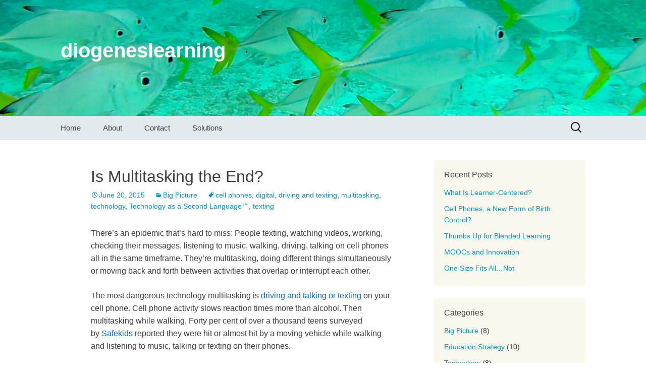

--- FILE ---
content_type: text/html; charset=utf-8
request_url: https://diogeneslearning.com/is-multitasking-the-end/
body_size: 10349
content:
<!DOCTYPE html>
<!--[if IE 7]>
<html class="ie ie7" lang="en-US">
<![endif]--><!--[if IE 8]>
<html class="ie ie8" lang="en-US">
<![endif]--><!--[if !(IE 7) & !(IE 8)]><!--><html lang="en-US">
<!--<![endif]-->
<head>
	<meta charset="UTF-8">
	<meta name="viewport" content="width=device-width">
	<title>Is Multitasking the End? | diogeneslearning</title>
	<link rel="profile" href="https://gmpg.org/xfn/11">
	<link rel="pingback" href="/xmlrpc.php">
	<!--[if lt IE 9]>
	<script src="/wp-content/themes/twentythirteen/js/html5.js?ver=3.7.0"></script>
	<![endif]-->
	<script>window.JetpackScriptData = {"site":{"icon":"","title":"diogeneslearning","host":"unknown","is_wpcom_platform":false}};</script>
<meta name="robots" content="max-image-preview:large">
	<style>img:is([sizes="auto" i], [sizes^="auto," i]) { contain-intrinsic-size: 3000px 1500px }</style>
	<link rel="dns-prefetch">
<link rel="dns-prefetch" href="//fonts.googleapis.com">
<link href="https://fonts.gstatic.com/" crossorigin rel="preconnect">
<link rel="alternate" type="application/rss+xml" title="diogeneslearning &raquo; Feed" href="/feed/">
<link rel="alternate" type="application/rss+xml" title="diogeneslearning &raquo; Comments Feed" href="/comments/feed/">
<script>
window._wpemojiSettings = {"baseUrl":"https:\/\/s.w.org\/images\/core\/emoji\/15.1.0\/72x72\/","ext":".png","svgUrl":"https:\/\/s.w.org\/images\/core\/emoji\/15.1.0\/svg\/","svgExt":".svg","source":{"concatemoji":"\/wp-includes\/js\/wp-emoji-release.min.js?ver=6.8.1"}};
/*! This file is auto-generated */
!function(i,n){var o,s,e;function c(e){try{var t={supportTests:e,timestamp:(new Date).valueOf()};sessionStorage.setItem(o,JSON.stringify(t))}catch(e){}}function p(e,t,n){e.clearRect(0,0,e.canvas.width,e.canvas.height),e.fillText(t,0,0);var t=new Uint32Array(e.getImageData(0,0,e.canvas.width,e.canvas.height).data),r=(e.clearRect(0,0,e.canvas.width,e.canvas.height),e.fillText(n,0,0),new Uint32Array(e.getImageData(0,0,e.canvas.width,e.canvas.height).data));return t.every(function(e,t){return e===r[t]})}function u(e,t,n){switch(t){case"flag":return n(e,"🏳️‍⚧️","🏳️​⚧️")?!1:!n(e,"🇺🇳","🇺​🇳")&&!n(e,"🏴󠁧󠁢󠁥󠁮󠁧󠁿","🏴​󠁧​󠁢​󠁥​󠁮​󠁧​󠁿");case"emoji":return!n(e,"🐦‍🔥","🐦​🔥")}return!1}function f(e,t,n){var r="undefined"!=typeof WorkerGlobalScope&&self instanceof WorkerGlobalScope?new OffscreenCanvas(300,150):i.createElement("canvas"),a=r.getContext("2d",{willReadFrequently:!0}),o=(a.textBaseline="top",a.font="600 32px Arial",{});return e.forEach(function(e){o[e]=t(a,e,n)}),o}function t(e){var t=i.createElement("script");t.src=e,t.defer=!0,i.head.appendChild(t)}"undefined"!=typeof Promise&&(o="wpEmojiSettingsSupports",s=["flag","emoji"],n.supports={everything:!0,everythingExceptFlag:!0},e=new Promise(function(e){i.addEventListener("DOMContentLoaded",e,{once:!0})}),new Promise(function(t){var n=function(){try{var e=JSON.parse(sessionStorage.getItem(o));if("object"==typeof e&&"number"==typeof e.timestamp&&(new Date).valueOf()<e.timestamp+604800&&"object"==typeof e.supportTests)return e.supportTests}catch(e){}return null}();if(!n){if("undefined"!=typeof Worker&&"undefined"!=typeof OffscreenCanvas&&"undefined"!=typeof URL&&URL.createObjectURL&&"undefined"!=typeof Blob)try{var e="postMessage("+f.toString()+"("+[JSON.stringify(s),u.toString(),p.toString()].join(",")+"));",r=new Blob([e],{type:"text/javascript"}),a=new Worker(URL.createObjectURL(r),{name:"wpTestEmojiSupports"});return void(a.onmessage=function(e){c(n=e.data),a.terminate(),t(n)})}catch(e){}c(n=f(s,u,p))}t(n)}).then(function(e){for(var t in e)n.supports[t]=e[t],n.supports.everything=n.supports.everything&&n.supports[t],"flag"!==t&&(n.supports.everythingExceptFlag=n.supports.everythingExceptFlag&&n.supports[t]);n.supports.everythingExceptFlag=n.supports.everythingExceptFlag&&!n.supports.flag,n.DOMReady=!1,n.readyCallback=function(){n.DOMReady=!0}}).then(function(){return e}).then(function(){var e;n.supports.everything||(n.readyCallback(),(e=n.source||{}).concatemoji?t(e.concatemoji):e.wpemoji&&e.twemoji&&(t(e.twemoji),t(e.wpemoji)))}))}((window,document),window._wpemojiSettings);
</script>
<style id="wp-emoji-styles-inline-css">img.wp-smiley, img.emoji {
		display: inline !important;
		border: none !important;
		box-shadow: none !important;
		height: 1em !important;
		width: 1em !important;
		margin: 0 0.07em !important;
		vertical-align: -0.1em !important;
		background: none !important;
		padding: 0 !important;
	}</style>
<link rel="stylesheet" id="wp-block-library-css" href="/wp-includes/css/dist/block-library/style.min.css?ver=6.8.1" media="all">
<style id="wp-block-library-theme-inline-css">.wp-block-audio :where(figcaption){color:#555;font-size:13px;text-align:center}.is-dark-theme .wp-block-audio :where(figcaption){color:#ffffffa6}.wp-block-audio{margin:0 0 1em}.wp-block-code{border:1px solid #ccc;border-radius:4px;font-family:Menlo,Consolas,monaco,monospace;padding:.8em 1em}.wp-block-embed :where(figcaption){color:#555;font-size:13px;text-align:center}.is-dark-theme .wp-block-embed :where(figcaption){color:#ffffffa6}.wp-block-embed{margin:0 0 1em}.blocks-gallery-caption{color:#555;font-size:13px;text-align:center}.is-dark-theme .blocks-gallery-caption{color:#ffffffa6}:root :where(.wp-block-image figcaption){color:#555;font-size:13px;text-align:center}.is-dark-theme :root :where(.wp-block-image figcaption){color:#ffffffa6}.wp-block-image{margin:0 0 1em}.wp-block-pullquote{border-bottom:4px solid;border-top:4px solid;color:currentColor;margin-bottom:1.75em}.wp-block-pullquote cite,.wp-block-pullquote footer,.wp-block-pullquote__citation{color:currentColor;font-size:.8125em;font-style:normal;text-transform:uppercase}.wp-block-quote{border-left:.25em solid;margin:0 0 1.75em;padding-left:1em}.wp-block-quote cite,.wp-block-quote footer{color:currentColor;font-size:.8125em;font-style:normal;position:relative}.wp-block-quote:where(.has-text-align-right){border-left:none;border-right:.25em solid;padding-left:0;padding-right:1em}.wp-block-quote:where(.has-text-align-center){border:none;padding-left:0}.wp-block-quote.is-large,.wp-block-quote.is-style-large,.wp-block-quote:where(.is-style-plain){border:none}.wp-block-search .wp-block-search__label{font-weight:700}.wp-block-search__button{border:1px solid #ccc;padding:.375em .625em}:where(.wp-block-group.has-background){padding:1.25em 2.375em}.wp-block-separator.has-css-opacity{opacity:.4}.wp-block-separator{border:none;border-bottom:2px solid;margin-left:auto;margin-right:auto}.wp-block-separator.has-alpha-channel-opacity{opacity:1}.wp-block-separator:not(.is-style-wide):not(.is-style-dots){width:100px}.wp-block-separator.has-background:not(.is-style-dots){border-bottom:none;height:1px}.wp-block-separator.has-background:not(.is-style-wide):not(.is-style-dots){height:2px}.wp-block-table{margin:0 0 1em}.wp-block-table td,.wp-block-table th{word-break:normal}.wp-block-table :where(figcaption){color:#555;font-size:13px;text-align:center}.is-dark-theme .wp-block-table :where(figcaption){color:#ffffffa6}.wp-block-video :where(figcaption){color:#555;font-size:13px;text-align:center}.is-dark-theme .wp-block-video :where(figcaption){color:#ffffffa6}.wp-block-video{margin:0 0 1em}:root :where(.wp-block-template-part.has-background){margin-bottom:0;margin-top:0;padding:1.25em 2.375em}</style>
<style id="classic-theme-styles-inline-css">/*! This file is auto-generated */
.wp-block-button__link{color:#fff;background-color:#32373c;border-radius:9999px;box-shadow:none;text-decoration:none;padding:calc(.667em + 2px) calc(1.333em + 2px);font-size:1.125em}.wp-block-file__button{background:#32373c;color:#fff;text-decoration:none}</style>
<style id="global-styles-inline-css">:root{--wp--preset--aspect-ratio--square: 1;--wp--preset--aspect-ratio--4-3: 4/3;--wp--preset--aspect-ratio--3-4: 3/4;--wp--preset--aspect-ratio--3-2: 3/2;--wp--preset--aspect-ratio--2-3: 2/3;--wp--preset--aspect-ratio--16-9: 16/9;--wp--preset--aspect-ratio--9-16: 9/16;--wp--preset--color--black: #000000;--wp--preset--color--cyan-bluish-gray: #abb8c3;--wp--preset--color--white: #fff;--wp--preset--color--pale-pink: #f78da7;--wp--preset--color--vivid-red: #cf2e2e;--wp--preset--color--luminous-vivid-orange: #ff6900;--wp--preset--color--luminous-vivid-amber: #fcb900;--wp--preset--color--light-green-cyan: #7bdcb5;--wp--preset--color--vivid-green-cyan: #00d084;--wp--preset--color--pale-cyan-blue: #8ed1fc;--wp--preset--color--vivid-cyan-blue: #0693e3;--wp--preset--color--vivid-purple: #9b51e0;--wp--preset--color--dark-gray: #141412;--wp--preset--color--red: #bc360a;--wp--preset--color--medium-orange: #db572f;--wp--preset--color--light-orange: #ea9629;--wp--preset--color--yellow: #fbca3c;--wp--preset--color--dark-brown: #220e10;--wp--preset--color--medium-brown: #722d19;--wp--preset--color--light-brown: #eadaa6;--wp--preset--color--beige: #e8e5ce;--wp--preset--color--off-white: #f7f5e7;--wp--preset--gradient--vivid-cyan-blue-to-vivid-purple: linear-gradient(135deg,rgba(6,147,227,1) 0%,rgb(155,81,224) 100%);--wp--preset--gradient--light-green-cyan-to-vivid-green-cyan: linear-gradient(135deg,rgb(122,220,180) 0%,rgb(0,208,130) 100%);--wp--preset--gradient--luminous-vivid-amber-to-luminous-vivid-orange: linear-gradient(135deg,rgba(252,185,0,1) 0%,rgba(255,105,0,1) 100%);--wp--preset--gradient--luminous-vivid-orange-to-vivid-red: linear-gradient(135deg,rgba(255,105,0,1) 0%,rgb(207,46,46) 100%);--wp--preset--gradient--very-light-gray-to-cyan-bluish-gray: linear-gradient(135deg,rgb(238,238,238) 0%,rgb(169,184,195) 100%);--wp--preset--gradient--cool-to-warm-spectrum: linear-gradient(135deg,rgb(74,234,220) 0%,rgb(151,120,209) 20%,rgb(207,42,186) 40%,rgb(238,44,130) 60%,rgb(251,105,98) 80%,rgb(254,248,76) 100%);--wp--preset--gradient--blush-light-purple: linear-gradient(135deg,rgb(255,206,236) 0%,rgb(152,150,240) 100%);--wp--preset--gradient--blush-bordeaux: linear-gradient(135deg,rgb(254,205,165) 0%,rgb(254,45,45) 50%,rgb(107,0,62) 100%);--wp--preset--gradient--luminous-dusk: linear-gradient(135deg,rgb(255,203,112) 0%,rgb(199,81,192) 50%,rgb(65,88,208) 100%);--wp--preset--gradient--pale-ocean: linear-gradient(135deg,rgb(255,245,203) 0%,rgb(182,227,212) 50%,rgb(51,167,181) 100%);--wp--preset--gradient--electric-grass: linear-gradient(135deg,rgb(202,248,128) 0%,rgb(113,206,126) 100%);--wp--preset--gradient--midnight: linear-gradient(135deg,rgb(2,3,129) 0%,rgb(40,116,252) 100%);--wp--preset--font-size--small: 13px;--wp--preset--font-size--medium: 20px;--wp--preset--font-size--large: 36px;--wp--preset--font-size--x-large: 42px;--wp--preset--spacing--20: 0.44rem;--wp--preset--spacing--30: 0.67rem;--wp--preset--spacing--40: 1rem;--wp--preset--spacing--50: 1.5rem;--wp--preset--spacing--60: 2.25rem;--wp--preset--spacing--70: 3.38rem;--wp--preset--spacing--80: 5.06rem;--wp--preset--shadow--natural: 6px 6px 9px rgba(0, 0, 0, 0.2);--wp--preset--shadow--deep: 12px 12px 50px rgba(0, 0, 0, 0.4);--wp--preset--shadow--sharp: 6px 6px 0px rgba(0, 0, 0, 0.2);--wp--preset--shadow--outlined: 6px 6px 0px -3px rgba(255, 255, 255, 1), 6px 6px rgba(0, 0, 0, 1);--wp--preset--shadow--crisp: 6px 6px 0px rgba(0, 0, 0, 1);}:where(.is-layout-flex){gap: 0.5em;}:where(.is-layout-grid){gap: 0.5em;}body .is-layout-flex{display: flex;}.is-layout-flex{flex-wrap: wrap;align-items: center;}.is-layout-flex > :is(*, div){margin: 0;}body .is-layout-grid{display: grid;}.is-layout-grid > :is(*, div){margin: 0;}:where(.wp-block-columns.is-layout-flex){gap: 2em;}:where(.wp-block-columns.is-layout-grid){gap: 2em;}:where(.wp-block-post-template.is-layout-flex){gap: 1.25em;}:where(.wp-block-post-template.is-layout-grid){gap: 1.25em;}.has-black-color{color: var(--wp--preset--color--black) !important;}.has-cyan-bluish-gray-color{color: var(--wp--preset--color--cyan-bluish-gray) !important;}.has-white-color{color: var(--wp--preset--color--white) !important;}.has-pale-pink-color{color: var(--wp--preset--color--pale-pink) !important;}.has-vivid-red-color{color: var(--wp--preset--color--vivid-red) !important;}.has-luminous-vivid-orange-color{color: var(--wp--preset--color--luminous-vivid-orange) !important;}.has-luminous-vivid-amber-color{color: var(--wp--preset--color--luminous-vivid-amber) !important;}.has-light-green-cyan-color{color: var(--wp--preset--color--light-green-cyan) !important;}.has-vivid-green-cyan-color{color: var(--wp--preset--color--vivid-green-cyan) !important;}.has-pale-cyan-blue-color{color: var(--wp--preset--color--pale-cyan-blue) !important;}.has-vivid-cyan-blue-color{color: var(--wp--preset--color--vivid-cyan-blue) !important;}.has-vivid-purple-color{color: var(--wp--preset--color--vivid-purple) !important;}.has-black-background-color{background-color: var(--wp--preset--color--black) !important;}.has-cyan-bluish-gray-background-color{background-color: var(--wp--preset--color--cyan-bluish-gray) !important;}.has-white-background-color{background-color: var(--wp--preset--color--white) !important;}.has-pale-pink-background-color{background-color: var(--wp--preset--color--pale-pink) !important;}.has-vivid-red-background-color{background-color: var(--wp--preset--color--vivid-red) !important;}.has-luminous-vivid-orange-background-color{background-color: var(--wp--preset--color--luminous-vivid-orange) !important;}.has-luminous-vivid-amber-background-color{background-color: var(--wp--preset--color--luminous-vivid-amber) !important;}.has-light-green-cyan-background-color{background-color: var(--wp--preset--color--light-green-cyan) !important;}.has-vivid-green-cyan-background-color{background-color: var(--wp--preset--color--vivid-green-cyan) !important;}.has-pale-cyan-blue-background-color{background-color: var(--wp--preset--color--pale-cyan-blue) !important;}.has-vivid-cyan-blue-background-color{background-color: var(--wp--preset--color--vivid-cyan-blue) !important;}.has-vivid-purple-background-color{background-color: var(--wp--preset--color--vivid-purple) !important;}.has-black-border-color{border-color: var(--wp--preset--color--black) !important;}.has-cyan-bluish-gray-border-color{border-color: var(--wp--preset--color--cyan-bluish-gray) !important;}.has-white-border-color{border-color: var(--wp--preset--color--white) !important;}.has-pale-pink-border-color{border-color: var(--wp--preset--color--pale-pink) !important;}.has-vivid-red-border-color{border-color: var(--wp--preset--color--vivid-red) !important;}.has-luminous-vivid-orange-border-color{border-color: var(--wp--preset--color--luminous-vivid-orange) !important;}.has-luminous-vivid-amber-border-color{border-color: var(--wp--preset--color--luminous-vivid-amber) !important;}.has-light-green-cyan-border-color{border-color: var(--wp--preset--color--light-green-cyan) !important;}.has-vivid-green-cyan-border-color{border-color: var(--wp--preset--color--vivid-green-cyan) !important;}.has-pale-cyan-blue-border-color{border-color: var(--wp--preset--color--pale-cyan-blue) !important;}.has-vivid-cyan-blue-border-color{border-color: var(--wp--preset--color--vivid-cyan-blue) !important;}.has-vivid-purple-border-color{border-color: var(--wp--preset--color--vivid-purple) !important;}.has-vivid-cyan-blue-to-vivid-purple-gradient-background{background: var(--wp--preset--gradient--vivid-cyan-blue-to-vivid-purple) !important;}.has-light-green-cyan-to-vivid-green-cyan-gradient-background{background: var(--wp--preset--gradient--light-green-cyan-to-vivid-green-cyan) !important;}.has-luminous-vivid-amber-to-luminous-vivid-orange-gradient-background{background: var(--wp--preset--gradient--luminous-vivid-amber-to-luminous-vivid-orange) !important;}.has-luminous-vivid-orange-to-vivid-red-gradient-background{background: var(--wp--preset--gradient--luminous-vivid-orange-to-vivid-red) !important;}.has-very-light-gray-to-cyan-bluish-gray-gradient-background{background: var(--wp--preset--gradient--very-light-gray-to-cyan-bluish-gray) !important;}.has-cool-to-warm-spectrum-gradient-background{background: var(--wp--preset--gradient--cool-to-warm-spectrum) !important;}.has-blush-light-purple-gradient-background{background: var(--wp--preset--gradient--blush-light-purple) !important;}.has-blush-bordeaux-gradient-background{background: var(--wp--preset--gradient--blush-bordeaux) !important;}.has-luminous-dusk-gradient-background{background: var(--wp--preset--gradient--luminous-dusk) !important;}.has-pale-ocean-gradient-background{background: var(--wp--preset--gradient--pale-ocean) !important;}.has-electric-grass-gradient-background{background: var(--wp--preset--gradient--electric-grass) !important;}.has-midnight-gradient-background{background: var(--wp--preset--gradient--midnight) !important;}.has-small-font-size{font-size: var(--wp--preset--font-size--small) !important;}.has-medium-font-size{font-size: var(--wp--preset--font-size--medium) !important;}.has-large-font-size{font-size: var(--wp--preset--font-size--large) !important;}.has-x-large-font-size{font-size: var(--wp--preset--font-size--x-large) !important;}
:where(.wp-block-post-template.is-layout-flex){gap: 1.25em;}:where(.wp-block-post-template.is-layout-grid){gap: 1.25em;}
:where(.wp-block-columns.is-layout-flex){gap: 2em;}:where(.wp-block-columns.is-layout-grid){gap: 2em;}
:root :where(.wp-block-pullquote){font-size: 1.5em;line-height: 1.6;}</style>
<link rel="stylesheet" id="contact-form-7-css" href="/wp-content/plugins/contact-form-7/includes/css/styles.css?ver=5.5.3" media="all">
<link rel="stylesheet" id="parent-style-css" href="/wp-content/themes/twentythirteen/style.css?ver=6.8.1" media="all">
<link rel="stylesheet" id="twentythirteen-fonts-css" href="https://fonts.googleapis.com/css?family=Source+Sans+Pro%3A300%2C400%2C700%2C300italic%2C400italic%2C700italic%7CBitter%3A400%2C700&#038;subset=latin%2Clatin-ext&#038;display=fallback" media="all">
<link rel="stylesheet" id="genericons-css" href="/wp-content/plugins/jetpack/_inc/genericons/genericons/genericons.css?ver=3.1" media="all">
<link rel="stylesheet" id="twentythirteen-style-css" href="/wp-content/themes/nu2013/style.css?ver=20201208" media="all">
<link rel="stylesheet" id="twentythirteen-block-style-css" href="/wp-content/themes/twentythirteen/css/blocks.css?ver=20190102" media="all">
<!--[if lt IE 9]>
<link rel='stylesheet' id='twentythirteen-ie-css' href='/wp-content/themes/twentythirteen/css/ie.css?ver=20150214' media='all' />
<![endif]-->
<style id="akismet-widget-style-inline-css">.a-stats {
				--akismet-color-mid-green: #357b49;
				--akismet-color-white: #fff;
				--akismet-color-light-grey: #f6f7f7;

				max-width: 350px;
				width: auto;
			}

			.a-stats * {
				all: unset;
				box-sizing: border-box;
			}

			.a-stats strong {
				font-weight: 600;
			}

			.a-stats a.a-stats__link,
			.a-stats a.a-stats__link:visited,
			.a-stats a.a-stats__link:active {
				background: var(--akismet-color-mid-green);
				border: none;
				box-shadow: none;
				border-radius: 8px;
				color: var(--akismet-color-white);
				cursor: pointer;
				display: block;
				font-family: -apple-system, BlinkMacSystemFont, 'Segoe UI', 'Roboto', 'Oxygen-Sans', 'Ubuntu', 'Cantarell', 'Helvetica Neue', sans-serif;
				font-weight: 500;
				padding: 12px;
				text-align: center;
				text-decoration: none;
				transition: all 0.2s ease;
			}

			/* Extra specificity to deal with TwentyTwentyOne focus style */
			.widget .a-stats a.a-stats__link:focus {
				background: var(--akismet-color-mid-green);
				color: var(--akismet-color-white);
				text-decoration: none;
			}

			.a-stats a.a-stats__link:hover {
				filter: brightness(110%);
				box-shadow: 0 4px 12px rgba(0, 0, 0, 0.06), 0 0 2px rgba(0, 0, 0, 0.16);
			}

			.a-stats .count {
				color: var(--akismet-color-white);
				display: block;
				font-size: 1.5em;
				line-height: 1.4;
				padding: 0 13px;
				white-space: nowrap;
			}</style>
<script src="/wp-includes/js/jquery/jquery.min.js?ver=3.7.1" id="jquery-core-js"></script>
<script src="/wp-includes/js/jquery/jquery-migrate.min.js?ver=3.4.1" id="jquery-migrate-js"></script>
<link rel="https://api.w.org/" href="/wp-json/">
<link rel="alternate" title="JSON" type="application/json" href="/wp-json/wp/v2/posts/424">
<link rel="EditURI" type="application/rsd+xml" title="RSD" href="/xmlrpc.php?rsd">
<meta name="generator" content="WordPress 6.8.1">
<link rel="canonical" href="/is-multitasking-the-end/">
<link rel="shortlink" href="/?p=424">
<link rel="alternate" title="oEmbed (JSON)" type="application/json+oembed" href="/wp-json/oembed/1.0/embed?url=https%3A%2F%2F%2Fis-multitasking-the-end%2F">
<link rel="alternate" title="oEmbed (XML)" type="text/xml+oembed" href="/wp-json/oembed/1.0/embed?url=https%3A%2F%2F%2Fis-multitasking-the-end%2F#038;format=xml">
	<style type="text/css" id="twentythirteen-header-css">.site-header {
		background: url(/wp-content/uploads/2015/04/cropped-Screenshot-2014-04-16-00.25.101.png) no-repeat scroll top;
		background-size: 1600px auto;
	}
	@media (max-width: 767px) {
		.site-header {
			background-size: 768px auto;
		}
	}
	@media (max-width: 359px) {
		.site-header {
			background-size: 360px auto;
		}
	}
				.site-title,
		.site-description {
			color: #ffffff;
		}</style>
	
<!-- Jetpack Open Graph Tags -->
<meta property="og:type" content="article">
<meta property="og:title" content="Is Multitasking the End?">
<meta property="og:url" content="/is-multitasking-the-end/">
<meta property="og:description" content="There’s an epidemic that&#8217;s hard to miss: People texting, watching videos, working, checking their messages, listening to music, walking, driving, talking on cell phones all in the same timefr…">
<meta property="article:published_time" content="2015-06-20T20:15:38+00:00">
<meta property="article:modified_time" content="2015-06-20T20:15:38+00:00">
<meta property="og:site_name" content="diogeneslearning">
<meta property="og:image" content="https://s0.wp.com/i/blank.jpg">
<meta property="og:image:alt">
<meta property="og:locale" content="en_US">
<meta name="twitter:site" content="@diogeneslearn">
<meta name="twitter:text:title" content="Is Multitasking the End?">
<meta name="twitter:card" content="summary">

<!-- End Jetpack Open Graph Tags -->
		<style id="wp-custom-css">/*
Welcome to Custom CSS!

To learn how this works, see http://wp.me/PEmnE-Bt
*/
h1.site-title {
	font-family: Verdana, Geneva, sans-serif;
}</style>
		</head>

<body data-rsssl="1" class="wp-singular post-template-default single single-post postid-424 single-format-standard wp-embed-responsive wp-theme-twentythirteen wp-child-theme-nu2013 single-author sidebar">
		<div id="page" class="hfeed site">
		<header id="masthead" class="site-header" role="banner">
			<a class="home-link" href="/" title="diogeneslearning" rel="home">
				<h1 class="site-title">diogeneslearning</h1>
				<h2 class="site-description"></h2>
			</a>

			<div id="navbar" class="navbar">
				<nav id="site-navigation" class="navigation main-navigation" role="navigation">
					<button class="menu-toggle">Menu</button>
					<a class="screen-reader-text skip-link" href="#content" title="Skip to content">Skip to content</a>
					<div class="menu-menu-1-container"><ul id="primary-menu" class="nav-menu">
<li id="menu-item-68" class="menu-item menu-item-type-custom menu-item-object-custom menu-item-home menu-item-68"><a href="/">Home</a></li>
<li id="menu-item-69" class="menu-item menu-item-type-post_type menu-item-object-page menu-item-69"><a href="/about/">About</a></li>
<li id="menu-item-71" class="menu-item menu-item-type-post_type menu-item-object-page menu-item-71"><a href="/contact/">Contact</a></li>
<li id="menu-item-72" class="menu-item menu-item-type-post_type menu-item-object-page menu-item-72"><a href="/what-we-can-do-for-you/">Solutions</a></li>
</ul></div>					<form role="search" method="get" class="search-form" action="/">
				<label>
					<span class="screen-reader-text">Search for:</span>
					<input type="search" class="search-field" placeholder="Search &hellip;" value="" name="s">
				</label>
				<input type="submit" class="search-submit" value="Search">
			</form>				</nav><!-- #site-navigation -->
			</div>
<!-- #navbar -->
		</header><!-- #masthead -->

		<div id="main" class="site-main">

	<div id="primary" class="content-area">
		<div id="content" class="site-content" role="main">

			
				
<article id="post-424" class="post-424 post type-post status-publish format-standard hentry category-big-picture tag-cell-phones tag-digital tag-driving-and-texting tag-multitasking tag-technology tag-technology-as-a-second-language tag-texting">
	<header class="entry-header">
		
				<h1 class="entry-title">Is Multitasking the End?</h1>
		
		<div class="entry-meta">
			<span class="date"><a href="/is-multitasking-the-end/" title="Permalink to Is Multitasking the End?" rel="bookmark"><time class="entry-date" datetime="2015-06-20T20:15:38+00:00">June 20, 2015</time></a></span><span class="categories-links"><a href="/category/big-picture/" rel="category tag">Big Picture</a></span><span class="tags-links"><a href="/tag/cell-phones/" rel="tag">cell phones</a>, <a href="/tag/digital/" rel="tag">digital</a>, <a href="/tag/driving-and-texting/" rel="tag">driving and texting</a>, <a href="/tag/multitasking/" rel="tag">multitasking</a>, <a href="/tag/technology/" rel="tag">technology</a>, <a href="/tag/technology-as-a-second-language%e2%84%a0/" rel="tag">Technology as a Second Language℠</a>, <a href="/tag/texting/" rel="tag">texting</a></span><span class="author vcard"><a class="url fn n" href="/author/udiogro/" title="View all posts by Rochelle Diogenes" rel="author">Rochelle Diogenes</a></span>					</div>
<!-- .entry-meta -->
	</header><!-- .entry-header -->

		<div class="entry-content">
		<p>There’s an epidemic that&#8217;s hard to miss: People texting, watching videos, working, checking their messages, listening to music, walking, driving, talking on cell phones all in the same timeframe. They&#8217;re multitasking, doing different things simultaneously or moving back and forth between activities that overlap or interrupt each other.</p>
<p>The most dangerous technology multitasking is <a href="https://www.psychologytoday.com/blog/get-psyched/201204/the-truth-about-texting-and-talking-while-driving">driving and talking or texting </a>on your cell phone. Cell phone activity slows reaction times more than alcohol. Then multitasking while walking. Forty per cent of over a thousand teens surveyed by <a href="http://www.safekids.org/press-release/new-research-finds-40-percent-teens-say-they-have-been-hit-or-nearly-hit-while-walking">Safekids</a> reported they were hit or almost hit by a moving vehicle while walking and listening to music, talking or texting on their phones.</p>
<p>Still, the epidemic continues to spread. We can try to contain it, but it may be more useful to find ways to save us from ourselves. People are working on solutions such as inventing cars that can stop on their own or drive themselves so distractions such as texting won&#8217;t cause accidents.</p>
<p>For walking and texting or <a href="http://www.ctvnews.ca/sci-tech/the-dangers-of-walking-and-texting-there-s-an-app-for-that-1.2048362">“wexting,” </a>one city is wrapping soft materials around light poles to cause less harm when people walk into them. Another has a pop-up ad interrupt texting when you approach intersections to get you to pay attention. To raise awareness and change behavior <a href="http://www.usnews.com/news/offbeat/articles/2015/06/18/utah-school-creates-texting-lane-for-phone-focused-walkers">Utah Valley University</a> designed a staircase with lanes marked walk, run, and text.</p>
<p>Still, the outlook is grim. Articles appear daily with headlines such as &#8220;<a href="http://www.theguardian.com/science/2015/jan/18/modern-world-bad-for-brain-daniel-j-levitin-organized-mind-information-overload">Why the Modern World is Bad for Your Brain</a>&#8221;   “<a href="http://www.huffingtonpost.com/2014/01/25/the-cost-of-multitasking_n_4661761.html">The High Cost of Multitasking</a>&#8221;  &#8220;<a href="http://www.forbes.com/sites/travisbradberry/2014/10/08/multitasking-damages-your-brain-and-career-new-studies-suggest/">Multitasking Damages Your Brain And Career, Studies Show</a>&#8221; These articles highlight research showing that technology multitasking can make you less productive, lower your IQ, and damage your brain.</p>
<p>These are all important issues, but how do we continue to adapt to the future with this kind of ominous news?</p>
<p>Looking for good news I found two small studies. showing that the effects of technology multitasking aren’t all bad. <a href="http://www.sciencedirect.com/science/article/pii/S0360131509002656">One study of children</a> who were instant messaging (IMing) while reading a passage found that although they took longer to read the passage, they tested as well as those who just focused on reading. In another study, <a href="http://www.eurekalert.org/pub_releases/2012-04/osu-mmh043012.php">Dr. Zheng Wang</a> found that college students who used media while studying were happier than those who did not, despite not completing their school work.</p>
<p>Then I thought I found real optimism in the <em>New Yorker </em>article &#8220;<a href="http://www.newyorker.com/science/maria-konnikova/multitask-masters">M</a><a href="http://www.newyorker.com/science/maria-konnikova/multitask-masters">ultitask Masters</a>.&#8221; When psychologist David Strayer found the more you multitask, the worse your performance, he also found one person who was a highly effective multitasker.  Instead of treating her as a statistical irrelevancy, he decided to learn from her and other &#8220;supertaskers.&#8221; But, it turns out supertaskers only comprise about 2% of the population and genetics basically determines their ability—their brains are wired differently.</p>
<p>How do we keep hope alive? I have to think that in the thousands of years of human life, our brains have adapted even though we have no MRIs or psychology studies to prove it. Take the telephone, invented in the 1870&#8217;s, for example. The sound of a phone ring is so familiar to us now that <a href="http://nymag.com/scienceofus/2015/06/dylan-rizzo-coma.html">coma patients</a> will answer phones, speak into them, and then return to their comas! That&#8217;s gotta count for something.</p>
<p>Let&#8217;s continue to do the studies, analyze the problems, and work on solutions. And, let’s hope that we don’t become idiots or accidentally kill each other before experience with technology turns humanity into better multitaskers.</p>
	</div>
<!-- .entry-content -->
	
	<footer class="entry-meta">
		
			</footer><!-- .entry-meta -->
</article><!-- #post -->
						<nav class="navigation post-navigation" role="navigation">
		<h1 class="screen-reader-text">Post navigation</h1>
		<div class="nav-links">

			<a href="/no-more-excuses/" rel="prev"><span class="meta-nav">&larr;</span> No More Excuses</a>			<a href="/should-older-adults-learn-to-code/" rel="next">Should Older Adults Learn to Code? <span class="meta-nav">&rarr;</span></a>
		</div>
<!-- .nav-links -->
	</nav><!-- .navigation -->
						
<div id="comments" class="comments-area">

	
	
</div>
<!-- #comments -->

			
		</div>
<!-- #content -->
	</div>
<!-- #primary -->

	<div id="tertiary" class="sidebar-container" role="complementary">
		<div class="sidebar-inner">
			<div class="widget-area">
				
		<aside id="recent-posts-3" class="widget widget_recent_entries">
		<h3 class="widget-title">Recent Posts</h3>
<nav aria-label="Recent Posts">
		<ul>
											<li>
					<a href="/what-is-learner-centered/">What Is Learner-Centered?</a>
									</li>
											<li>
					<a href="/cell-phones-a-new-form-of-birth-control/">Cell Phones, a New Form of Birth Control?</a>
									</li>
											<li>
					<a href="/thumbs-up-for-blended-learning/">Thumbs Up for Blended Learning</a>
									</li>
											<li>
					<a href="/moocs-and-innovation/">MOOCs and Innovation</a>
									</li>
											<li>
					<a href="/one-size-fits-all-not/">One Size Fits All&#8230;Not</a>
									</li>
					</ul>

		</nav></aside><aside id="categories-4" class="widget widget_categories"><h3 class="widget-title">Categories</h3>
<nav aria-label="Categories">
			<ul>
					<li class="cat-item cat-item-5">
<a href="/category/big-picture/">Big Picture</a> (8)
</li>
	<li class="cat-item cat-item-7">
<a href="/category/strategy/">Education Strategy</a> (10)
</li>
	<li class="cat-item cat-item-6">
<a href="/category/technology/">Technology</a> (8)
</li>
	<li class="cat-item cat-item-78">
<a href="/category/technology-as-a-second-language/">TSL℠</a> (5)
</li>
			</ul>

			</nav></aside>			</div>
<!-- .widget-area -->
		</div>
<!-- .sidebar-inner -->
	</div>
<!-- #tertiary -->

		</div>
<!-- #main -->
		<footer id="colophon" class="site-footer" role="contentinfo">
			
			<div class="site-info">
												<a href="https://wordpress.org/" class="imprint">
					Proudly powered by WordPress				</a>
			</div>
<!-- .site-info -->
		</footer><!-- #colophon -->
	</div>
<!-- #page -->

	<script type="speculationrules">{"prefetch":[{"source":"document","where":{"and":[{"href_matches":"\/*"},{"not":{"href_matches":["\/wp-*.php","\/wp-admin\/*","\/wp-content\/uploads\/*","\/wp-content\/*","\/wp-content\/plugins\/*","\/wp-content\/themes\/nu2013\/*","\/wp-content\/themes\/twentythirteen\/*","\/*\\?(.+)"]}},{"not":{"selector_matches":"a[rel~=\"nofollow\"]"}},{"not":{"selector_matches":".no-prefetch, .no-prefetch a"}}]},"eagerness":"conservative"}]}</script>
<script src="/wp-includes/js/dist/vendor/wp-polyfill.min.js?ver=3.15.0" id="wp-polyfill-js"></script>
<script id="contact-form-7-js-extra">var wpcf7 = {"api":{"root":"\/wp-json\/","namespace":"contact-form-7\/v1"}};</script>
<script src="/wp-content/plugins/contact-form-7/includes/js/index.js?ver=5.5.3" id="contact-form-7-js"></script>
<script src="/wp-content/themes/twentythirteen/js/functions.js?ver=20171218" id="twentythirteen-script-js"></script>
</body>
</html>